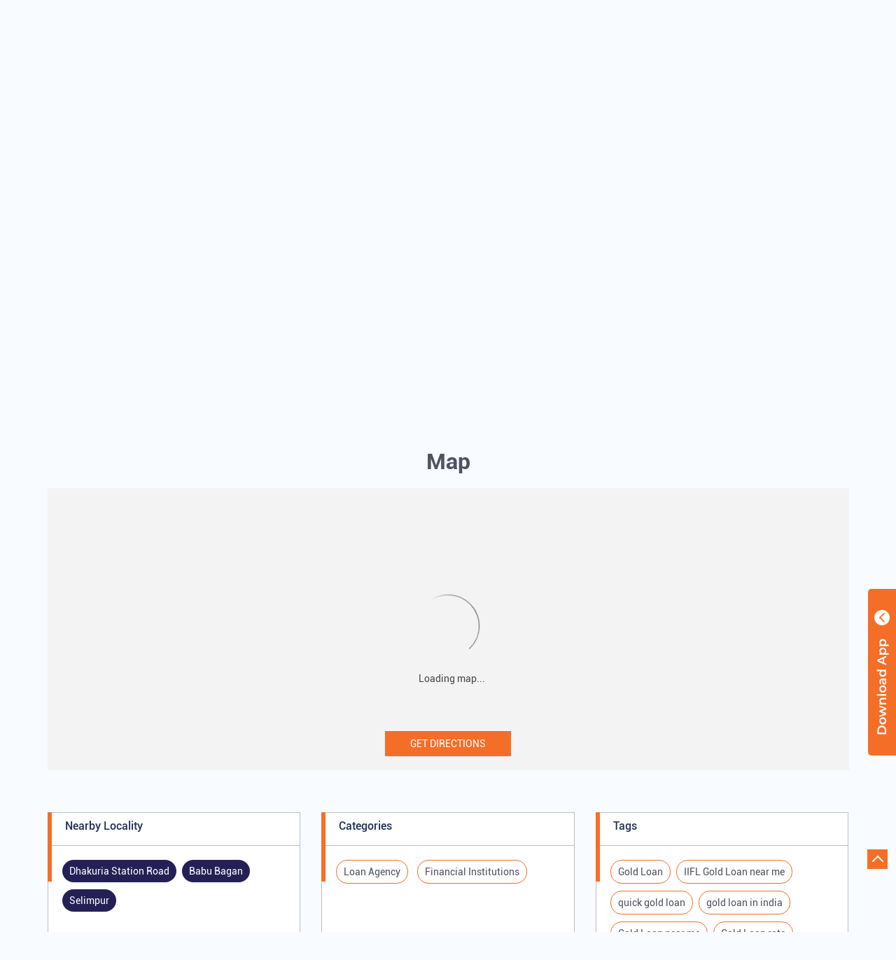

--- FILE ---
content_type: text/html; charset=UTF-8
request_url: https://locate-us.iifl.com/apply-for-gold-loan/iifl-gold-loan-kolkatta-dhakuria-gl-loan-agency-dhakuria-kolkata-62056/Map
body_size: 12820
content:

<!DOCTYPE html><html lang="en"> <head prefix="og: http://ogp.me/ns# fb: http://ogp.me/ns/fb# article: http://ogp.me/ns/article#"> <script> window.SIdataLayer = [{ 'virtualPagePath': '/storemap/iifl-gold-loan-kolkatta-dhakuria-gl-loan-agency-dhakuria-kolkata-62056/Map?cladipvalue=MTMuMjMyLjE1OS4xMDA%3D&cladipkey=e627f99d3c799ed851ff56ed3480328d' }]; </script> <script> !function(a, b, c, d, e){a[d] = a[d] || [], a[d].push({"gtm.start":(new Date).getTime(), event:"gtm.js"}); var f = b.getElementsByTagName(c)[0], g = b.createElement(c), h = "dataLayer" != d?"&l=" + d:""; g.async = !0, g.src = "https://www.googletagmanager.com/gtm.js?id=" + e + h, f.parentNode.insertBefore(g, f)}(window, document, "script", "SIdataLayer", "GTM-MVN4KVH"); </script> <meta http-equiv="X-UA-Compatible" content="IE=edge" ><meta name="revisit-after" content="1 days" ><meta name="robots" content="index, follow" ><meta name="googlebot" content="index, follow" ><meta name="rating" content="general" ><meta name="resource-type" content="text/html" ><meta name="copyright" content="© Copyright 2025 IIFL Finance Limited. All Rights Reserved." ><meta name="distribution" content="Global" ><meta http-equiv="Content-Type" content="text/html; charset=UTF-8" ><link rel="shortcut icon" type="image/png" href="https://cdn4.singleinterface.com/files/outlet/fav_icon/61535/favicon_2_png.png" ><link rel="icon" type="image/png" href="https://cdn4.singleinterface.com/files/outlet/fav_icon/61535/favicon_2_png.png" ><meta name="Author" content="https://locate-us.iifl.com/apply-for-gold-loan/" ><meta name="Created By" content="IIFL Gold Loan" > <meta name="viewport" content="width=device-width, initial-scale=1.0, minimum-scale=1.0, user-scalable=yes"><title>IIFL Gold Loan, Dhakuria | Get accurate driving direction</title><meta name="description" content="Get accurate address, phone no, timings &amp; driving direction of IIFL Gold Loan, Dhakuria, Kolkata. Connect with us at +9122710733xx." ><meta name="keywords" content="IIFL Gold Loan Address, IIFL Gold Loan location, IIFL Gold Loan contact, IIFL Gold Loan phone number, IIFL Gold Loan Direction, IIFL Gold Loan Branch, IIFL Gold Loan website,Loan Agency,Financial Institutions" > <meta name="geo.position" content="22.507915; 88.367385" > <meta name="geo.placename" content="IIFL Gold Loan, Dhakuria, Kolkata" ><meta property="og:url" content="https://locate-us.iifl.com/apply-for-gold-loan/iifl-gold-loan-kolkatta-dhakuria-gl-loan-agency-dhakuria-kolkata-62056/Map" ><meta property="og:type" content="article" ><meta property="fb:app_id" content="776354105718345" ><meta property="og:title" content="IIFL Gold Loan, Dhakuria | Get accurate driving direction" ><meta property="twitter:title" content="IIFL Gold Loan, Dhakuria | Get accurate driving direction" > <meta property="og:description" content="Get accurate address, phone no, timings &amp; driving direction of IIFL Gold Loan, Dhakuria, Kolkata. Connect with us at +9122710733xx." ><meta name="twitter:description" content="Get accurate address, phone no, timings &amp; driving direction of IIFL Gold Loan, Dhakuria, Kolkata. Connect with us at +9122710733xx."><meta http-equiv="x-dns-prefetch-control" content="on"><link href="https://locate-us.iifl.com/apply-for-gold-loan/" rel="dns-prefetch" ><link href="//cdn4.singleinterface.com" rel="dns-prefetch" ><link href="//cdn5.singleinterface.com" rel="dns-prefetch" ><link href="//cdn6.singleinterface.com" rel="dns-prefetch" ><link href="//maxcdn.bootstrapcdn.com" rel="dns-prefetch" ><link href="//www.google-analytics.com" rel="dns-prefetch" ><link href="//www.singleinterface.com" rel="dns-prefetch" ><link href="//graph.facebook.com" rel="dns-prefetch" ><link href="//fbexternal-a.akamaihd.net" rel="dns-prefetch" ><link href="//csi.gstatic.com" rel="dns-prefetch" ><link href="//fonts.googleapis.com" rel="dns-prefetch" ><link href="//maps.googleapis.com" rel="dns-prefetch" ><link href="//maps.gstatic.com" rel="dns-prefetch" ><link href="//locate-us.iifl.com" rel="dns-prefetch" > <!-- <link rel="alternate" hreflang="" href="" > --> <!-- <link rel="alternate" hreflang="" href="" > --> <link rel="canonical" href="https://locate-us.iifl.com/apply-for-gold-loan/iifl-gold-loan-kolkatta-dhakuria-gl-loan-agency-dhakuria-kolkata-62056/Map" > <style> img{ width: auto; height: auto; }</style> <link rel="stylesheet" href="https://locate-us.iifl.com/apply-for-gold-loan/VendorpageTheme/Enterprise/EThemeForMasterPro/css/bootstrap.min.css?v=7.32" > <link rel="stylesheet" href="https://locate-us.iifl.com/apply-for-gold-loan/VendorpageTheme/Enterprise/EThemeForMasterPro/css/slick.min.css?v=7.32" media="print" onload="this.media='all'"> <link rel="stylesheet" href="https://locate-us.iifl.com/apply-for-gold-loan/VendorpageTheme/Enterprise/EThemeForIiflGoldLoanUpdated/css/common.min.css?v=7.32" > <script>(function(w,d,s,l,i){w[l]=w[l]||[];w[l].push({'gtm.start':
new Date().getTime(),event:'gtm.js'});var f=d.getElementsByTagName(s)[0],
j=d.createElement(s),dl=l!='dataLayer'?'&l='+l:'';j.async=true;j.src=
'https://www.googletagmanager.com/gtm.js?id='+i+dl;f.parentNode.insertBefore(j,f);
})(window,document,'script','dataLayer','GTM-P4NTXJL');</script><script type="text/javascript" charset="UTF-8" src="https://toolassets.haptikapi.com/platform/javascript-xdk/production/loader.js" defer></script> <script> var haptikInit = { 'business-id': 1632, 'client-id': '5a602300848eac9763cb350643e59698cacfa2e5', 'base-url': 'https://iiflleadgen.haptikapi.com/' }; let loaded = false; window.onscroll = function() { haptikFunction(); }; function haptikFunction() { if (document.body.scrollTop > 700 || document.documentElement.scrollTop > 700) { if (!loaded) { HaptikSDK.init(window.haptikInit); loaded = true; } } else { loaded = false; HaptikSDK.destroy(); } } </script><script type="text/javascript"> if ('serviceWorker' in navigator) { navigator.serviceWorker.register('/service-worker.js', { scope: '/' }) .then(function (reg) { }).catch(function (error) { console.debug('Registration failed with ' + error); }); } console.log("Clevertap Script"); var clevertap = { event: [], profile: [], account: [], onUserLogin: [], notifications: [], privacy: [] }; clevertap.account.push({ "id": "46W-8R9-ZR6Z" }); clevertap.privacy.push({ optOut: false }); clevertap.privacy.push({ useIP: true }); (function () { var wzrk = document.createElement('script'); wzrk.type = 'text/javascript'; wzrk.async = true; wzrk.src = ('https:' == document.location.protocol ? 'https://d2r1yp2w7bby2u.cloudfront.net' : 'http://static.clevertap.com') + '/js/clevertap.min.js'; var s = document.getElementsByTagName('script')[0]; s.parentNode.insertBefore(wzrk, s); })(); function getCookie(cname) { var name = cname + "="; var ca = document.cookie.split(';'); for (var i = 0; i < ca.length; i++) { var c = ca[i]; while (c.charAt(0) == ' ') { c = c.substring(1); } if (c.indexOf(name) == 0) { return c.substring(name.length, c.length); } } return ""; } var varAuthType; try { var a = getCookie("authType"); if (a == "I" || a == "A") { varAuthType = "Identified"; } else { varAuthType = "UnIdentified"; } } catch (err) { varAuthType = "NA"; } clevertap.event.push("web_page_visited", { "URL": document.URL, "Source": "GMB" });</script> <link rel="preload" as="image" href="https://cdn4.singleinterface.com/files/enterprise/coverphoto/61535/815px-x-420px-4-1-25-09-24-11-24-05.jpg"> <link rel="preload" as="image" href="https://cdn4.singleinterface.com/files/enterprise/coverphoto/61535/815px-x-420px-5-1-25-09-24-11-21-17.jpg"> </head> <body class="map ethemeforiiflgoldloanupdated"> <input type="hidden" name="data[cache_version]" id="id_cache_version"><script type="text/javascript"> function googleTranslateElementInit() { new google.translate.TranslateElement({pageLanguage: 'en' , includedLanguages : 'en,as,gu,hi,bn,mr,or,te,ma,pu,ta,kn,ml'}, 'google_translate_element'); } </script> <script type="text/javascript" src="//translate.google.com/translate_a/element.js?cb=googleTranslateElementInit"></script> <div class="language-option-desktop"> <div class="container"> <div class="lang-wrapper"> <div class="language-btns"> <ul> <li><span id="btn-increase">A+</span></li> <li><span id="btn-orig">A</span></li> <li><span id="btn-decrease">A-</span></li> </ul> </div> <div class="topsocial_links"> <div class="social-icons"> <a class="sprite-icon social-icon facebook" rel="nofollow noopener noreferrer" href="https://www.facebook.com/1677325975925992" title="Follow IIFL Gold Loan on Facebook" target="_blank" onclick="clickEventGa('map', 'facebook_page_national_url', '62056')" data-track-event-click="Footer social link facebook"></a> <a class="sprite-icon social-icon google" rel="nofollow noopener noreferrer" href="https://maps.google.com/maps?cid=4722775916183574384" title="Visit us on Google" target="_blank" onclick="clickEventGa('map', 'google_plus_page_national_url', '62056')" data-track-event-click="Footer social link google"></a> <a class="sprite-icon social-icon youtube" rel="nofollow noopener noreferrer" href="https://www.youtube.com/@IIFLFinanceOfficial" title="Follow IIFL Gold Loan on Youtube" target="_blank" onclick="clickEventGa('map', 'youtube_channel_url', '62056')" data-track-event-click="Footer social link Youtube"></a> <a class="sprite-icon social-icon websiteurl" rel="nofollow noopener noreferrer" href="https://www.iifl.com/gold-loans?utm_source=branch_locator&utm_medium=brand_website" title="Brand Website" target="_blank" onclick="clickEventGa('map', 'brand_website', '62056')" data-track-event-click="Footer menu brand website"></a> </div> </div> <div class="lang-vernac"> <div id="google_translate_element"></div> </div> </div> </div> </div></div><nav class="navbar"> <div class="container"> <div class="navbar-header"> <a class="navbar-brand track_logo_event" target="_self" href="https://locate-us.iifl.com/apply-for-gold-loan" title="IIFL Gold Loan" data-event-click-text="logo" onclick="clickEventGa('map', 'brand_website', '62056')"> <img src="https://cdn4.singleinterface.com/files/outlet/logo/61535/Logo_3_png.png" alt="IIFL Gold Loan, Dhakuria" data-track-event-name="logo" data-track-event-click="Logo click" width=203 height=38 > </a> </div> <div class="mobile-trigger"> <span class="toggle"></span> </div> <div class="navbar-right nav-groups"> <div class="menu-toggle"> <span class="menu-close"></span> </div> <ul class="navber-links"> <li class="nav-item"> <a class=" nav-link" href="https://locate-us.iifl.com/apply-for-gold-loan/iifl-gold-loan-kolkatta-dhakuria-gl-loan-agency-dhakuria-kolkata-62056/Home" data-track-event-name="navigation_menu" data-track-event-click="Home"> <span>Home</span> </a> </li> <li class="nav-item"> <a class=" nav-link" href="https://locate-us.iifl.com/apply-for-gold-loan/iifl-gold-loan-kolkatta-dhakuria-gl-loan-agency-dhakuria-kolkata-62056/page/eligibility-criteria-1012961" data-track-event-name="navigation_menu" data-track-event-click="Eligibility Criteria"> <span>Eligibility Criteria</span> </a> </li> <li class="nav-item"> <a class=" nav-link" href="https://locate-us.iifl.com/apply-for-gold-loan/iifl-gold-loan-kolkatta-dhakuria-gl-loan-agency-dhakuria-kolkata-62056/Timeline" data-track-event-name="navigation_menu" data-track-event-click="Navigation Timeline Heading"> <span>Timeline</span> </a> </li> <li class="nav-item"> <a class="nav-link " href="https://locate-us.iifl.com/apply-for-gold-loan/iifl-gold-loan-kolkatta-dhakuria-gl-loan-agency-dhakuria-kolkata-62056/Photos-Videos" data-track-event-name="navigation_menu" data-track-event-click="Gallery"> <span>Gallery</span> </a> </li> <li class="nav-item"> <a class = "nav-link active" href="https://locate-us.iifl.com/apply-for-gold-loan/iifl-gold-loan-kolkatta-dhakuria-gl-loan-agency-dhakuria-kolkata-62056/Map" data-track-event-name="navigation_menu" data-track-event-click="Map"> <span>Map</span> </a> </li> <li class="nav-item"> <a class="nav-link " href="https://locate-us.iifl.com/apply-for-gold-loan/iifl-gold-loan-kolkatta-dhakuria-gl-loan-agency-dhakuria-kolkata-62056/Contact-Us" data-track-event-name="navigation_menu" data-track-event-click="Contact Us"> <span>Contact Us</span> </a> </li> <!-- more menu --> </ul><ul class="nav-right"> <li class="nav-item"> <a class = "nav-link" href="https://locate-us.iifl.com/apply-for-gold-loan/?lat=22.507915&long=88.367385" title="IIFL Branches Nearby" onclick="clickEventGa('map', 'storelocator', '62056')" data-track-event-click="IIFL Branches Nearby"> <span class="sprite-icon social-icon nearby"></span> <span>IIFL Branches Nearby</span></a></li><li class="topsocial_links"> <div class="social-icons"> <a class="sprite-icon social-icon facebook" rel="nofollow noopener noreferrer" href="https://www.facebook.com/1677325975925992" title="Follow IIFL Gold Loan on Facebook" target="_blank" onclick="clickEventGa('map', 'facebook_page_national_url', '62056')" data-track-event-click="Footer social link facebook"></a> <a class="sprite-icon social-icon google" rel="nofollow noopener noreferrer" href="https://maps.google.com/maps?cid=4722775916183574384" title="Visit us on Google" target="_blank" onclick="clickEventGa('map', 'google_plus_page_national_url', '62056')" data-track-event-click="Footer social link google"></a> <a class="sprite-icon social-icon youtube" rel="nofollow noopener noreferrer" href="https://www.youtube.com/@IIFLFinanceOfficial" title="Follow IIFL Gold Loan on Youtube" target="_blank" onclick="clickEventGa('map', 'youtube_channel_url', '62056')" data-track-event-click="Footer social link Youtube"></a> <a class="sprite-icon social-icon websiteurl" rel="nofollow noopener noreferrer" href="https://www.iifl.com/gold-loans?utm_source=branch_locator&utm_medium=brand_website" title="Brand Website" target="_blank" onclick="clickEventGa('map', 'brand_website', '62056')" data-track-event-click="Footer menu brand website"></a> </div> </li> </ul></div></div></nav><main> <div class="breadcrumb-wrapper header-breadcrumb"> <div class="container"> <div class="row"> <div class="col-md-12"> <ol id="breadcrumb" class="list-unstyled breadcrumb"> <li class="breadcrumb-item"> <a class="ga-id breadcrumb_text_class" href="https://locate-us.iifl.com/apply-for-gold-loan/?lat=22.507915&long=88.367385" title="Gold Loan near me" data-page-name="map" data-ga-type="storelocator" data-outlet-id="62056" onclick="clickEventGa('map', 'bd_storelocator', '62056')"> <span>Gold Loan near me</span> </a> </li> <li class="breadcrumb-item"> <a data-page-name="map" title="Gold Loan in West Bengal" data-ga-type="state" data-outlet-id="62056" class="state-link ga-id breadcrumb_text_class" onclick="clickEventGa('map', 'bd_state', '62056')" href="https://locate-us.iifl.com/apply-for-gold-loan/location/west-bengal"> <span>Gold Loan in West Bengal</span> </a> </li> <li class="breadcrumb-item"> <a data-page-name="map" title="Gold Loan in Kolkata" data-ga-type="city" data-outlet-id="62056" class="state-link ga-id breadcrumb_text_class" onclick="clickEventGa('map', 'bd_city', '62056')" href="https://locate-us.iifl.com/apply-for-gold-loan/location/west-bengal/kolkata"> <span>Gold Loan in Kolkata</span> </a> </li> <li class="breadcrumb-item active" aria-current="page"> <span>Gold Loan in Dhakuria</span> </li> </ol> </div> </div> </div></div><div class="intro-section"> <div class="container "> <div class="row"> <div class="col-lg-12 col-xl-4 col-block"> <input type="hidden" id="prv" value="https://locate-us.iifl.com/apply-for-gold-loan/VendorpageTheme/Enterprise/EThemeForIiflGoldLoanUpdated/images/prevew.png" ><input type="hidden" id="nx" value="https://locate-us.iifl.com/apply-for-gold-loan/VendorpageTheme/Enterprise/EThemeForIiflGoldLoanUpdated/images/next.png" ><div style="display: none;"> <span>22.507915</span> <span>88.367385</span></div> <div class="intro"> <div class="card"> <h1 class="card-header heading" id="speakableIntro" title="IIFL Gold Loan - Dhakuria, "> IIFL Gold Loan, Dhakuria </h1> <div class="card-body" id="speakableIntroContent"> <ul class="list-unstyled info-group"> <li class="intro-rating info-card"> <div class="card rating-card "> <div class="card-header"> <h3 class="sub-heading"> <span class="sprite-icon service-icon icn-rating"></span> <span class="title">Store Ratings</span> </h3> </div> <div class="card-body"> <ul class="list-unstyled rating"> <li><span class="rating-star rating_full"></span></li><li><span class="rating-star rating_full"></span></li><li><span class="rating-star rating_full"></span></li><li><span class="rating-star rating_full"></span></li><li><span class="rating-star rating_half"></span></li> <li><span class="rating_text">4.7</span></li> </ul> </div> </div> <div class="review-action"> <a class="btn" href="https://search.google.com/local/reviews?placeid=ChIJB90sLClxAjoRcFfkZayrikE" target="_blank" title="View all reviews on our Google Plus page" onclick="clickEventGa('map', 'view_all_review', '62056')">View All Reviews</a> </div> </li> <li class="info-card info-business"> <span class="info-icon"> <span class="sprite-icon intro-icon icn-business"></span> </span> <div class="info-text"> <span> Kolkatta-Dhakuria Gl</span> </div> </li> <li class="info-card info-address"> <span class="info-icon"> <span class="sprite-icon intro-icon icn-address"></span> </span> <div class="info-text"> <span>No 19/1, 1st Floor, Gariahat Road</span><br><span><span>Dhakuria</span></span><br><span class='merge-in-next'><span>Kolkata</span><span> - </span><span>700031</span></span> <!-- <div class="custom-get-dir"> </div> --> </div> </li> <li class="info-card call-us"> <span class="info-icon"> <span class="sprite-icon intro-icon icn-phone"></span> </span> <div class="info-text"> <a href="tel:+912271073373" onclick="clickEventGa('map', 'click_to_call', '62056')"> +912271073373 </a> <a class="store-manager-number" href="tel:+917278415102" onclick="clickEventGa('map', 'click_to_call', '62056')"> +917278415102 </a> </div> </li><li class="info-card info-card-timing"> <span class="info-icon"> <span class="sprite-icon intro-icon icn-time"></span> </span> <ul class="info-text list-unstyled"> <li class="store-clock "> <span class="time_open">Opens at 09:30 AM</span> </li> </ul></li> <li class="info-card info-card-website"> <span class="info-icon"> <span class="sprite-icon intro-icon icn-website"></span> </span> <div class="info-text dynamic-text dynamic-text-link"> <a rel="nofollow noopener" href="https://www.iifl.com/gold-loans?utm_source=branch_locator&utm_medium=brand_website" title="Brand Website" target="_blank" onclick="clickEventGa('map', 'brand_website', '62056')"> https://www.iifl.com/gold-loans </a> </div> </li><li class="review-action-btn-wrapper"><div class="info-card call-direction"> <div class="action-call action-icon call-dropdown"> <span>Call</span> <span class="sprite-icon cta-mob-list"></span> <div class="call-options"> <div class="call-btn"> <a href="tel:+912271073373" onclick="clickEventGa('map', 'click_to_call', '62056')"> +912271073373 </a> </div> <div class="store-manager-number"> <a href="tel:+917278415102" onclick="clickEventGa('map', 'click_to_call', '62056')"> +917278415102 </a> </div> </div> </div> <a href="https://maps.google.com/maps?cid=4722775916183574384" target="_blank" class="action-direction action-icon action-icn-dir" onclick="clickEventGa('map', 'directions', '62056')"> <span class="sprite-icon cta-direction"></span> <span>Directions</span> </a> </div><div class="review-action review-submit-btn"> <a onclick="clickEventGa('map', 'submit_your_review', '62056')" rel="nofollow noindex" class="btn btn-o-primary" title="Submit your review on our Google Plus page" target="_blank" href="https://locate-us.iifl.com/apply-for-gold-loan/iifl-gold-loan-kolkatta-dhakuria-gl-loan-agency-dhakuria-kolkata-62056/Write-Reviews?utm_source=home_page&utm_medium=submit_your_review" data-track-event-click="Submit a Review"><span class="sprite-icon icn-review"></span><span>Write a Review</span></a></div> </li></ul></div></div></div> </div> <div class="col-lg-12 col-xl-8 col-block"> <div class="offer-area" id="ajax_cover_photo_view"> <div class="cover-banner-section gmc-banner-desktop "> <div class="slider_enterprise_banner_top"> <div> <img fetchpriority="high" loading="eager" decoding="async" src="https://cdn4.singleinterface.com/files/enterprise/coverphoto/61535/815px-x-420px-4-1-25-09-24-11-24-05.jpg" data-adobe-track-event-name="TRACK_EVENT_BANNER_INTERACTION" data-track-event-component="Banner" data-track-event-uid="N/A" alt="Aapka sona hai aapki Mahashakti" title="Aapka sona hai aapki Mahashakti" width=992 height=558 > </div> <div> <img fetchpriority="high" loading="eager" decoding="async" src="https://cdn4.singleinterface.com/files/enterprise/coverphoto/61535/815px-x-420px-5-1-25-09-24-11-21-17.jpg" data-adobe-track-event-name="TRACK_EVENT_BANNER_INTERACTION" data-track-event-component="Banner" data-track-event-uid="N/A" alt="Aapka sona hai aapki Mahashakti" title="Aapka sona hai aapki Mahashakti" width=992 height=558 > </div> </div></div> <!-- responsive banner --> <div class="cover-banner-section gmc-banner-responsive"> <div class="slider_enterprise_banner_top" id="banner_carousel_bs_res"> <div> <img fetchpriority="high" loading="eager" decoding="async" src="https://cdn4.singleinterface.com/files/enterprise/coverphoto/61535/815px-x-420px-4-1-25-09-24-11-24-05.jpg" data-adobe-track-event-name="TRACK_EVENT_BANNER_INTERACTION" data-track-event-component="Banner" data-track-event-uid="N/A" alt="Aapka sona hai aapki Mahashakti" title="Aapka sona hai aapki Mahashakti" width=992 height=558 > </div> <div> <img fetchpriority="high" loading="eager" decoding="async" src="https://cdn4.singleinterface.com/files/enterprise/coverphoto/61535/815px-x-420px-5-1-25-09-24-11-21-17.jpg" data-adobe-track-event-name="TRACK_EVENT_BANNER_INTERACTION" data-track-event-component="Banner" data-track-event-uid="N/A" alt="Aapka sona hai aapki Mahashakti" title="Aapka sona hai aapki Mahashakti" width=992 height=558 > </div> </div> </div> </div> </div> </div> </div></div><div id="scrollTill"></div> <section class="section map"> <div class="container"> <div class="row"> <div class="col-md-12 col-lg-12"> <h3 class="section-heading"><span class="line-behind">Map</span></h3> <div class="embedded_map"> <div class="googlemapframe lazy-loader"> <div class="loader-ui" data-text="Loading map..."><div class="loader-ui-el"></div></div> <iframe id="embedGoogleMap" loading="lazy" title="Outlet Location" data-src="https://www.google.co.in/maps/embed/v1/place?q=22.507915,88.367385&amp;key=AIzaSyDS-7IeAHJ1vK3Qc1j8EZY9HmhJGcNsovs&region=IN"></iframe> <a class="dirbutton" target="_blank" rel="noopener noreferrer" onclick="clickEventGa('map', 'directions','62056')" data-adobe-track-event-name="TRACK_EVENT_CTA_INTERACTION" data-track-event-uid="N/A" data-track-event-component="Map" data-track-event-click="Get Directions" data-track-event-title="N/A" href="https://maps.google.com/maps?cid=4722775916183574384"> Get Directions </a> </div> </div> </div> </div> <div class="row"> <div class="col-sm-12"> <div class="microsite-map-page route-nav"> <div class="mapsec" style="display: none;"> <div class="address-information-text"> <div class="heading"> <p class="source-address"></p> </div> <div class="heading01 route-distance-duration"> <p>Total distance - Total duration</p> </div> </div> <div class="route-instructions"></div> <div class="address-information-text address-information-text-bottom"> <div class="heading001"> <p class="destination-address">No 19/1, 1st Floor, Gariahat Road, Dhakuria, Kolkata, West Bengal - 700031</p> </div> </div> </div> </div> </div> </div> </div></section><section class="section locality-categ-tag"> <div class="container"> <div class="row"> <div class="col-md-12 col-lg-4"> <div class="card nearby-locality"> <div class="card-header"> <h3 class="sub-heading"> <span class="sprite-icon service-icon icn-nearby"></span> <span class="title">Nearby Locality</span> </h3> </div> <div class="card-body custom-tags"> <span class="badge badge-pill badge-light"> <a href="https://locate-us.iifl.com/apply-for-gold-loan/?search=Dhakuria+Station+Road%2C+Kolkata%2C+700031" onclick="clickEventGa('map', 'nearby_locality', '62056')">Dhakuria Station Road</a> </span> <span class="badge badge-pill badge-light"> <a href="https://locate-us.iifl.com/apply-for-gold-loan/?search=Babu+Bagan%2C+Kolkata%2C+700031" onclick="clickEventGa('map', 'nearby_locality', '62056')">Babu Bagan</a> </span> <span class="badge badge-pill badge-light"> <a href="https://locate-us.iifl.com/apply-for-gold-loan/?search=Selimpur%2C+Kolkata%2C+700031" onclick="clickEventGa('map', 'nearby_locality', '62056')">Selimpur</a> </span> </div> </div> </div> <div class="col-md-12 col-lg-4"> <div class="card category"> <div class="card-header"> <h3 class="sub-heading" id="speakableCategories"> <span class="sprite-icon service-icon icn-categories"></span> <span class="title"> Categories</span> </h3> </div> <div class="card-body" id="speakableCategoriesContent"> <span class="badge badge-pill badge-light">Loan Agency</span> <span class="badge badge-pill badge-light">Financial Institutions</span> </div> </div> </div> <div class="col-md-12 col-lg-4"> <div class="card tag"> <div class="card-header"> <h3 class="sub-heading" id="speakableTags"> <span class="sprite-icon service-icon icn-tags"></span> <span class="title">Tags</span> </h3> </div> <div class="card-body" id="speakableTagsContent"> <span class="badge badge-pill badge-light">Gold Loan</span> <span class="badge badge-pill badge-light"> IIFL Gold Loan near me</span> <span class="badge badge-pill badge-light"> quick gold loan</span> <span class="badge badge-pill badge-light"> gold loan in india</span> <span class="badge badge-pill badge-light"> Gold Loan near me</span> <span class="badge badge-pill badge-light"> Gold Loan rate</span> <span class="badge badge-pill badge-light"> Fast gold loan</span> <span class="badge badge-pill badge-light"> IIFL Gold Loan Branches Near me</span> <span class="badge badge-pill badge-light"> Best Gold loan interest rate</span> <span class="badge badge-pill badge-light"> IIFL Gold Loan</span> <span class="badge badge-pill badge-light"> Apply for Gold loan</span> <span class="badge badge-pill badge-light"> Gold Loan online</span> <span class="badge badge-pill badge-light"> Gold loan interest rate</span> <span class="badge badge-pill badge-light"> Gold loan for Business</span> <span class="badge badge-pill badge-light"> Loan Against Gold</span> <span class="badge badge-pill badge-light"> Loan on Gold</span> <span class="badge badge-pill badge-light"> Gold Loan Scheme</span> <span class="badge badge-pill badge-light"> Gold Loan Companies</span> <span class="badge badge-pill badge-light"> Loan Financing company</span> <span class="badge badge-pill badge-light"> Gold Loan Provider</span> <span class="badge badge-pill badge-light"> Emergency Gold Loan</span> <span class="badge badge-pill badge-light"> iifl gold loan quick pay</span> <span class="badge badge-pill badge-light"> Gold Loan Calculator</span> <span class="badge badge-pill badge-light"> gold loan emi calculator</span> <span class="badge badge-pill badge-light">
Home Loan near me</span> <span class="badge badge-pill badge-light"> SME Loan near me</span> <span class="badge badge-pill badge-light"> Loan Against Property near me</span> </div> </div> </div> </div> </div></section> <section class="section nearby-outlets-section"> <div class="container"> <div class="row"> <div class="col-md-12"> <div class="nearby-detailed"> <h2 class="section-heading"> <span class="line-behind"> IIFL Gold Loan Branches Near Me </span> </h2> <div class="custome-slick-arrow"> <span class="sprite-icon arrow-prev arrow-prev-nearbyOutlets"></span> <span class="sprite-icon arrow-next arrow-next-nearbyOutlets"></span> </div> <ul class="list-unstyled nearby-outlets js-nearby-outlets"> <li class="nearby-outlet-item"> <h2 class="sub-heading" title="IIFL Gold Loan - Dhakuria, Kolkata"> <a href="https://locate-us.iifl.com/apply-for-gold-loan/iifl-gold-loan-kolkatta-prince-anwar-shah-road-gl-loan-agency-prince-anwar-shah-road-kolkata-62064/Home" onclick="clickEventGa(&#039;map&#039;, &#039;near_by_outlets&#039;, &#039;62064&#039;)"> IIFL Gold Loan </a> </h2> <div class="card"> <div class="card-container"> <div class="card-body"> <p class="card-text alternate_name">Kolkatta-Prince Anwar Shah Road Gl</p> <ul class="list-inline rating"> <li><span class="rating-star rating_full"></span></li><li><span class="rating-star rating_full"></span></li><li><span class="rating-star rating_full"></span></li><li><span class="rating-star rating_full"></span></li><li><span class="rating-star rating_half"></span></li> </ul> <p class="card-text"> No S9/1, 1st Floor<br>Lords More<br>Prince Anwar Shah Road<br> Kolkata, West Bengal - 700095 </p> <p class="card-text ph-number"> <a onclick="clickEventGa('map', 'click_to_call', '62064')" href="tel:+912271073418"> +912271073418 </a> </p> <div class="outlet-actions"> <a href="https://locate-us.iifl.com/apply-for-gold-loan/iifl-gold-loan-kolkatta-prince-anwar-shah-road-gl-loan-agency-prince-anwar-shah-road-kolkata-62064/Home" class="btn btn-website" onclick="clickEventGa(&#039;map&#039;, &#039;near_by_outlets&#039;, &#039;62064&#039;)" data-track-event-click="Website" data-track-event-business-name="IIFL Gold Loan" data-track-event-eacsi="NA" data-track-event-business-alternate-name="Kolkatta-Prince Anwar Shah Road Gl"> <span class="sprite-icon outlet-cta icn-website"></span> Website </a> <a href="https://maps.google.com/maps?cid=13630166440758027316" target="_blank" class="btn btn-direction" onclick="clickEventGa('map', 'directions', '62056')" data-track-event-click="Directions" data-track-event-business-name="IIFL Gold Loan" data-track-event-eacsi="NA" data-track-event-business-alternate-name="Kolkatta-Prince Anwar Shah Road Gl"> <span class="sprite-icon outlet-cta icn-direction"></span> <span>Directions </span> </a> </div> </div> </div> </div> </li> <li class="nearby-outlet-item"> <h2 class="sub-heading" title="IIFL Gold Loan - Dhakuria, Kolkata"> <a href="https://locate-us.iifl.com/apply-for-gold-loan/iifl-gold-loan-kolkata-gariahat-main-road-gl-loan-agency-gariahat-kolkata-129905/Home" onclick="clickEventGa(&#039;map&#039;, &#039;near_by_outlets&#039;, &#039;129905&#039;)"> IIFL Gold Loan </a> </h2> <div class="card"> <div class="card-container"> <div class="card-body"> <p class="card-text alternate_name">Kolkata-Gariahat Main Road Gl</p> <ul class="list-inline rating"> <li><span class="rating-star rating_full"></span></li><li><span class="rating-star rating_full"></span></li><li><span class="rating-star rating_full"></span></li><li><span class="rating-star rating_full"></span></li><li><span class="rating-star rating_half"></span></li> </ul> <p class="card-text"> No 26A, 1st Floor, Hindustan Park<br>Gariahat<br> Kolkata, West Bengal - 700029 </p> <p class="card-text ph-number"> <a onclick="clickEventGa('map', 'click_to_call', '129905')" href="tel:+912271072415"> +912271072415 </a> </p> <div class="outlet-actions"> <a href="https://locate-us.iifl.com/apply-for-gold-loan/iifl-gold-loan-kolkata-gariahat-main-road-gl-loan-agency-gariahat-kolkata-129905/Home" class="btn btn-website" onclick="clickEventGa(&#039;map&#039;, &#039;near_by_outlets&#039;, &#039;129905&#039;)" data-track-event-click="Website" data-track-event-business-name="IIFL Gold Loan" data-track-event-eacsi="NA" data-track-event-business-alternate-name="Kolkata-Gariahat Main Road Gl"> <span class="sprite-icon outlet-cta icn-website"></span> Website </a> <a href="https://maps.google.com/maps?cid=11747357945357892930" target="_blank" class="btn btn-direction" onclick="clickEventGa('map', 'directions', '62056')" data-track-event-click="Directions" data-track-event-business-name="IIFL Gold Loan" data-track-event-eacsi="NA" data-track-event-business-alternate-name="Kolkata-Gariahat Main Road Gl"> <span class="sprite-icon outlet-cta icn-direction"></span> <span>Directions </span> </a> </div> </div> </div> </div> </li> <li class="nearby-outlet-item"> <h2 class="sub-heading" title="IIFL Gold Loan - Dhakuria, Kolkata"> <a href="https://locate-us.iifl.com/apply-for-gold-loan/iifl-gold-loan-kolkata-kasba-loan-agency-jadavgarh-kolkata-470906/Home" onclick="clickEventGa(&#039;map&#039;, &#039;near_by_outlets&#039;, &#039;470906&#039;)"> IIFL Gold Loan </a> </h2> <div class="card"> <div class="card-container"> <div class="card-body"> <p class="card-text alternate_name">Kolkata-Kasba</p> <p class="card-text"> No 28, Ground Floor<br>Kasba, Haltu Bazar<br>Jadavgarh<br> Kolkata, West Bengal - 700078 </p> <p class="card-text ph-number"> <a onclick="clickEventGa('map', 'click_to_call', '470906')" href="tel:+912271071686"> +912271071686 </a> </p> <div class="outlet-actions"> <a href="https://locate-us.iifl.com/apply-for-gold-loan/iifl-gold-loan-kolkata-kasba-loan-agency-jadavgarh-kolkata-470906/Home" class="btn btn-website" onclick="clickEventGa(&#039;map&#039;, &#039;near_by_outlets&#039;, &#039;470906&#039;)" data-track-event-click="Website" data-track-event-business-name="IIFL Gold Loan" data-track-event-eacsi="NA" data-track-event-business-alternate-name="Kolkata-Kasba"> <span class="sprite-icon outlet-cta icn-website"></span> Website </a> <a href="http://www.google.com/maps/place/22.510665%2C88.382408" target="_blank" class="btn btn-direction" onclick="clickEventGa('map', 'directions', '62056')" data-track-event-click="Directions" data-track-event-business-name="IIFL Gold Loan" data-track-event-eacsi="NA" data-track-event-business-alternate-name="Kolkata-Kasba"> <span class="sprite-icon outlet-cta icn-direction"></span> <span>Directions </span> </a> </div> </div> </div> </div> </li> <li class="nearby-outlet-item"> <h2 class="sub-heading" title="IIFL Gold Loan - Dhakuria, Kolkata"> <a href="https://locate-us.iifl.com/apply-for-gold-loan/iifl-gold-loan-kolkatta-santoshpur-gl-loan-agency-santoshpur-kolkata-62065/Home" onclick="clickEventGa(&#039;map&#039;, &#039;near_by_outlets&#039;, &#039;62065&#039;)"> IIFL Gold Loan </a> </h2> <div class="card"> <div class="card-container"> <div class="card-body"> <p class="card-text alternate_name">Kolkatta-Santoshpur Gl</p> <ul class="list-inline rating"> <li><span class="rating-star rating_full"></span></li><li><span class="rating-star rating_full"></span></li><li><span class="rating-star rating_full"></span></li><li><span class="rating-star rating_full"></span></li><li><span class="rating-star rating_half"></span></li> </ul> <p class="card-text"> No 45, Ground Floor, Santoshpur Avenue<br>Santoshpur<br> Kolkata, West Bengal - 700075 </p> <p class="card-text ph-number"> <a onclick="clickEventGa('map', 'click_to_call', '62065')" href="tel:+912271073457"> +912271073457 </a> </p> <div class="outlet-actions"> <a href="https://locate-us.iifl.com/apply-for-gold-loan/iifl-gold-loan-kolkatta-santoshpur-gl-loan-agency-santoshpur-kolkata-62065/Home" class="btn btn-website" onclick="clickEventGa(&#039;map&#039;, &#039;near_by_outlets&#039;, &#039;62065&#039;)" data-track-event-click="Website" data-track-event-business-name="IIFL Gold Loan" data-track-event-eacsi="NA" data-track-event-business-alternate-name="Kolkatta-Santoshpur Gl"> <span class="sprite-icon outlet-cta icn-website"></span> Website </a> <a href="https://maps.google.com/maps?cid=471367114796946168" target="_blank" class="btn btn-direction" onclick="clickEventGa('map', 'directions', '62056')" data-track-event-click="Directions" data-track-event-business-name="IIFL Gold Loan" data-track-event-eacsi="NA" data-track-event-business-alternate-name="Kolkatta-Santoshpur Gl"> <span class="sprite-icon outlet-cta icn-direction"></span> <span>Directions </span> </a> </div> </div> </div> </div> </li> <li class="nearby-outlet-item"> <h2 class="sub-heading" title="IIFL Gold Loan - Dhakuria, Kolkata"> <a href="https://locate-us.iifl.com/apply-for-gold-loan/iifl-gold-loan-kolkatta-ballygunge-phari-gl-loan-agency-ballygunge-phari-kolkata-62055/Home" onclick="clickEventGa(&#039;map&#039;, &#039;near_by_outlets&#039;, &#039;62055&#039;)"> IIFL Gold Loan </a> </h2> <div class="card"> <div class="card-container"> <div class="card-body"> <p class="card-text alternate_name">Kolkatta-Ballygunge Phari Gl</p> <ul class="list-inline rating"> <li><span class="rating-star rating_full"></span></li><li><span class="rating-star rating_full"></span></li><li><span class="rating-star rating_full"></span></li><li><span class="rating-star rating_full"></span></li><li><span class="rating-star rating_half"></span></li> </ul> <p class="card-text"> No 55, 2nd Floor<br>Gariahat Road<br>Ballygunge Phari<br> Kolkata, West Bengal - 700019 </p> <p class="card-text ph-number"> <a onclick="clickEventGa('map', 'click_to_call', '62055')" href="tel:+912271073374"> +912271073374 </a> </p> <div class="outlet-actions"> <a href="https://locate-us.iifl.com/apply-for-gold-loan/iifl-gold-loan-kolkatta-ballygunge-phari-gl-loan-agency-ballygunge-phari-kolkata-62055/Home" class="btn btn-website" onclick="clickEventGa(&#039;map&#039;, &#039;near_by_outlets&#039;, &#039;62055&#039;)" data-track-event-click="Website" data-track-event-business-name="IIFL Gold Loan" data-track-event-eacsi="NA" data-track-event-business-alternate-name="Kolkatta-Ballygunge Phari Gl"> <span class="sprite-icon outlet-cta icn-website"></span> Website </a> <a href="https://maps.google.com/maps?cid=1324542998222162882" target="_blank" class="btn btn-direction" onclick="clickEventGa('map', 'directions', '62056')" data-track-event-click="Directions" data-track-event-business-name="IIFL Gold Loan" data-track-event-eacsi="NA" data-track-event-business-alternate-name="Kolkatta-Ballygunge Phari Gl"> <span class="sprite-icon outlet-cta icn-direction"></span> <span>Directions </span> </a> </div> </div> </div> </div> </li> <li class="nearby-outlet-item"> <h2 class="sub-heading" title="IIFL Gold Loan - Dhakuria, Kolkata"> <a href="https://locate-us.iifl.com/apply-for-gold-loan/iifl-gold-loan-kolkatta-tollygunj-ashok-nagar-gl-loan-agency-nsc-bose-road-kolkata-64155/Home" onclick="clickEventGa(&#039;map&#039;, &#039;near_by_outlets&#039;, &#039;64155&#039;)"> IIFL Gold Loan </a> </h2> <div class="card"> <div class="card-container"> <div class="card-body"> <p class="card-text alternate_name">Kolkatta-Tollygunj Ashok Nagar Gl</p> <ul class="list-inline rating"> <li><span class="rating-star rating_full"></span></li><li><span class="rating-star rating_full"></span></li><li><span class="rating-star rating_full"></span></li><li><span class="rating-star rating_full"></span></li><li><span class="rating-star rating_half"></span></li> </ul> <p class="card-text"> No 41/D, 1st Floor<br>NSC Bose Road<br> Kolkata, West Bengal - 700040 </p> <p class="card-text ph-number"> <a onclick="clickEventGa('map', 'click_to_call', '64155')" href="tel:+912271072219"> +912271072219 </a> </p> <div class="outlet-actions"> <a href="https://locate-us.iifl.com/apply-for-gold-loan/iifl-gold-loan-kolkatta-tollygunj-ashok-nagar-gl-loan-agency-nsc-bose-road-kolkata-64155/Home" class="btn btn-website" onclick="clickEventGa(&#039;map&#039;, &#039;near_by_outlets&#039;, &#039;64155&#039;)" data-track-event-click="Website" data-track-event-business-name="IIFL Gold Loan" data-track-event-eacsi="NA" data-track-event-business-alternate-name="Kolkatta-Tollygunj Ashok Nagar Gl"> <span class="sprite-icon outlet-cta icn-website"></span> Website </a> <a href="https://maps.google.com/maps?cid=13326700644577291750" target="_blank" class="btn btn-direction" onclick="clickEventGa('map', 'directions', '62056')" data-track-event-click="Directions" data-track-event-business-name="IIFL Gold Loan" data-track-event-eacsi="NA" data-track-event-business-alternate-name="Kolkatta-Tollygunj Ashok Nagar Gl"> <span class="sprite-icon outlet-cta icn-direction"></span> <span>Directions </span> </a> </div> </div> </div> </div> </li> <li class="nearby-outlet-item"> <h2 class="sub-heading" title="IIFL Gold Loan - Dhakuria, Kolkata"> <a href="https://locate-us.iifl.com/apply-for-gold-loan/iifl-gold-loan-kolkatta-hazra-gl-loan-agency-sp-mukherjee-road-kolkata-62059/Home" onclick="clickEventGa(&#039;map&#039;, &#039;near_by_outlets&#039;, &#039;62059&#039;)"> IIFL Gold Loan </a> </h2> <div class="card"> <div class="card-container"> <div class="card-body"> <p class="card-text alternate_name">Kolkatta-Hazra Gl</p> <ul class="list-inline rating"> <li><span class="rating-star rating_full"></span></li><li><span class="rating-star rating_full"></span></li><li><span class="rating-star rating_full"></span></li><li><span class="rating-star rating_full"></span></li><li><span class="rating-star rating_half"></span></li> </ul> <p class="card-text"> No 47, Ground Floor<br>SP Mukherjee Road<br> Kolkata, West Bengal - 700026 </p> <p class="card-text ph-number"> <a onclick="clickEventGa('map', 'click_to_call', '62059')" href="tel:+912271073494"> +912271073494 </a> </p> <div class="outlet-actions"> <a href="https://locate-us.iifl.com/apply-for-gold-loan/iifl-gold-loan-kolkatta-hazra-gl-loan-agency-sp-mukherjee-road-kolkata-62059/Home" class="btn btn-website" onclick="clickEventGa(&#039;map&#039;, &#039;near_by_outlets&#039;, &#039;62059&#039;)" data-track-event-click="Website" data-track-event-business-name="IIFL Gold Loan" data-track-event-eacsi="NA" data-track-event-business-alternate-name="Kolkatta-Hazra Gl"> <span class="sprite-icon outlet-cta icn-website"></span> Website </a> <a href="https://maps.google.com/maps?cid=8135603779893852263" target="_blank" class="btn btn-direction" onclick="clickEventGa('map', 'directions', '62056')" data-track-event-click="Directions" data-track-event-business-name="IIFL Gold Loan" data-track-event-eacsi="NA" data-track-event-business-alternate-name="Kolkatta-Hazra Gl"> <span class="sprite-icon outlet-cta icn-direction"></span> <span>Directions </span> </a> </div> </div> </div> </div> </li> <li class="nearby-outlet-item"> <h2 class="sub-heading" title="IIFL Gold Loan - Dhakuria, Kolkata"> <a href="https://locate-us.iifl.com/apply-for-gold-loan/iifl-gold-loan-kolkatta-baghajatin-gl-loan-agency-baghajatin-kolkata-65030/Home" onclick="clickEventGa(&#039;map&#039;, &#039;near_by_outlets&#039;, &#039;65030&#039;)"> IIFL Gold Loan </a> </h2> <div class="card"> <div class="card-container"> <div class="card-body"> <p class="card-text alternate_name">Kolkatta-Baghajatin Gl</p> <ul class="list-inline rating"> <li><span class="rating-star rating_full"></span></li><li><span class="rating-star rating_full"></span></li><li><span class="rating-star rating_full"></span></li><li><span class="rating-star rating_full"></span></li><li><span class="rating-star rating_half"></span></li> </ul> <p class="card-text"> No 17, Ground Floor, Renu Villa<br>Raja SC Mallick Road<br>Baghajatin<br> Kolkata, West Bengal - 700086 </p> <p class="card-text ph-number"> <a onclick="clickEventGa('map', 'click_to_call', '65030')" href="tel:+912271073483"> +912271073483 </a> </p> <div class="outlet-actions"> <a href="https://locate-us.iifl.com/apply-for-gold-loan/iifl-gold-loan-kolkatta-baghajatin-gl-loan-agency-baghajatin-kolkata-65030/Home" class="btn btn-website" onclick="clickEventGa(&#039;map&#039;, &#039;near_by_outlets&#039;, &#039;65030&#039;)" data-track-event-click="Website" data-track-event-business-name="IIFL Gold Loan" data-track-event-eacsi="NA" data-track-event-business-alternate-name="Kolkatta-Baghajatin Gl"> <span class="sprite-icon outlet-cta icn-website"></span> Website </a> <a href="https://maps.google.com/maps?cid=5887089591410231513" target="_blank" class="btn btn-direction" onclick="clickEventGa('map', 'directions', '62056')" data-track-event-click="Directions" data-track-event-business-name="IIFL Gold Loan" data-track-event-eacsi="NA" data-track-event-business-alternate-name="Kolkatta-Baghajatin Gl"> <span class="sprite-icon outlet-cta icn-direction"></span> <span>Directions </span> </a> </div> </div> </div> </div> </li> <li class="nearby-outlet-item"> <h2 class="sub-heading" title="IIFL Gold Loan - Dhakuria, Kolkata"> <a href="https://locate-us.iifl.com/apply-for-gold-loan/iifl-gold-loan-kolkata-chakraberia-gl-loan-agency-nahar-park-517506/Home" onclick="clickEventGa(&#039;map&#039;, &#039;near_by_outlets&#039;, &#039;517506&#039;)"> IIFL Gold Loan </a> </h2> <div class="card"> <div class="card-container"> <div class="card-body"> <p class="card-text alternate_name">Kolkata - Chakraberia Gl</p> <p class="card-text"> No 45/4A, 1st Floor<br>Block A, Chakraberia Road<br>Nahar Park<br> , - 700025 </p> <p class="card-text ph-number"> <a onclick="clickEventGa('map', 'click_to_call', '517506')" href="tel:+912271072112"> +912271072112 </a> </p> <div class="outlet-actions"> <a href="https://locate-us.iifl.com/apply-for-gold-loan/iifl-gold-loan-kolkata-chakraberia-gl-loan-agency-nahar-park-517506/Home" class="btn btn-website" onclick="clickEventGa(&#039;map&#039;, &#039;near_by_outlets&#039;, &#039;517506&#039;)" data-track-event-click="Website" data-track-event-business-name="IIFL Gold Loan" data-track-event-eacsi="NA" data-track-event-business-alternate-name="Kolkata - Chakraberia Gl"> <span class="sprite-icon outlet-cta icn-website"></span> Website </a> <a href="http://www.google.com/maps/place/22.5312301%2C88.3470301" target="_blank" class="btn btn-direction" onclick="clickEventGa('map', 'directions', '62056')" data-track-event-click="Directions" data-track-event-business-name="IIFL Gold Loan" data-track-event-eacsi="NA" data-track-event-business-alternate-name="Kolkata - Chakraberia Gl"> <span class="sprite-icon outlet-cta icn-direction"></span> <span>Directions </span> </a> </div> </div> </div> </div> </li> <li class="nearby-outlet-item"> <h2 class="sub-heading" title="IIFL Gold Loan - Dhakuria, Kolkata"> <a href="https://locate-us.iifl.com/apply-for-gold-loan/iifl-gold-loan-at-home-kolkata-kolkatta-g8h-loan-agency-chakraberia-road-kolkata-305101/Home" onclick="clickEventGa(&#039;map&#039;, &#039;near_by_outlets&#039;, &#039;305101&#039;)"> IIFL Gold Loan at Home </a> </h2> <div class="card"> <div class="card-container"> <div class="card-body"> <p class="card-text alternate_name">Kolkata-Kolkatta G8H</p> <ul class="list-inline rating"> <li><span class="rating-star rating_full"></span></li><li><span class="rating-star rating_full"></span></li><li><span class="rating-star rating_full"></span></li><li><span class="rating-star rating_full"></span></li><li><span class="rating-star rating_full"></span></li> </ul> <p class="card-text"> No 45/4A<br>Chakraberia Road<br> Kolkata, West Bengal - 700025 </p> <p class="card-text ph-number"> <a onclick="clickEventGa('map', 'click_to_call', '305101')" href="tel:+919832624004"> +919832624004 </a> </p> <div class="outlet-actions"> <a href="https://locate-us.iifl.com/apply-for-gold-loan/iifl-gold-loan-at-home-kolkata-kolkatta-g8h-loan-agency-chakraberia-road-kolkata-305101/Home" class="btn btn-website" onclick="clickEventGa(&#039;map&#039;, &#039;near_by_outlets&#039;, &#039;305101&#039;)" data-track-event-click="Website" data-track-event-business-name="IIFL Gold Loan at Home" data-track-event-eacsi="NA" data-track-event-business-alternate-name="Kolkata-Kolkatta G8H"> <span class="sprite-icon outlet-cta icn-website"></span> Website </a> <a href="https://maps.google.com/maps?cid=9850382532205181647" target="_blank" class="btn btn-direction" onclick="clickEventGa('map', 'directions', '62056')" data-track-event-click="Directions" data-track-event-business-name="IIFL Gold Loan at Home" data-track-event-eacsi="NA" data-track-event-business-alternate-name="Kolkata-Kolkatta G8H"> <span class="sprite-icon outlet-cta icn-direction"></span> <span>Directions </span> </a> </div> </div> </div> </div> </li> <li class="nearby-outlet-item"> <h2 class="sub-heading" title="IIFL Gold Loan - Dhakuria, Kolkata"> <a href="https://locate-us.iifl.com/apply-for-gold-loan/iifl-gold-loan-kolkatta-garia-raja-subodh-chandra-mullick-road-gl-loan-agency-garia-kolkata-62058/Home" onclick="clickEventGa(&#039;map&#039;, &#039;near_by_outlets&#039;, &#039;62058&#039;)"> IIFL Gold Loan </a> </h2> <div class="card"> <div class="card-container"> <div class="card-body"> <p class="card-text alternate_name">Kolkatta-Garia Raja Subodh Chandra Mullick Road Gl</p> <ul class="list-inline rating"> <li><span class="rating-star rating_full"></span></li><li><span class="rating-star rating_full"></span></li><li><span class="rating-star rating_full"></span></li><li><span class="rating-star rating_full"></span></li><li><span class="rating-star rating_full"></span></li> </ul> <p class="card-text"> No 111/1, 1st Floor<br>Raja Subodh Chandra Mullick Road<br>Garia<br> Kolkata, West Bengal - 700047 </p> <p class="card-text ph-number"> <a onclick="clickEventGa('map', 'click_to_call', '62058')" href="tel:+912271072224"> +912271072224 </a> </p> <div class="outlet-actions"> <a href="https://locate-us.iifl.com/apply-for-gold-loan/iifl-gold-loan-kolkatta-garia-raja-subodh-chandra-mullick-road-gl-loan-agency-garia-kolkata-62058/Home" class="btn btn-website" onclick="clickEventGa(&#039;map&#039;, &#039;near_by_outlets&#039;, &#039;62058&#039;)" data-track-event-click="Website" data-track-event-business-name="IIFL Gold Loan" data-track-event-eacsi="NA" data-track-event-business-alternate-name="Kolkatta-Garia Raja Subodh Chandra Mullick Road Gl"> <span class="sprite-icon outlet-cta icn-website"></span> Website </a> <a href="https://maps.google.com/maps?cid=12616270112038130658" target="_blank" class="btn btn-direction" onclick="clickEventGa('map', 'directions', '62056')" data-track-event-click="Directions" data-track-event-business-name="IIFL Gold Loan" data-track-event-eacsi="NA" data-track-event-business-alternate-name="Kolkatta-Garia Raja Subodh Chandra Mullick Road Gl"> <span class="sprite-icon outlet-cta icn-direction"></span> <span>Directions </span> </a> </div> </div> </div> </div> </li> <li class="nearby-outlet-item"> <h2 class="sub-heading" title="IIFL Gold Loan - Dhakuria, Kolkata"> <a href="https://locate-us.iifl.com/apply-for-gold-loan/iifl-gold-loan-kolkata-haridevpur-mg-road-gl-loan-agency-haridevpur-kolkata-68768/Home" onclick="clickEventGa(&#039;map&#039;, &#039;near_by_outlets&#039;, &#039;68768&#039;)"> IIFL Gold Loan </a> </h2> <div class="card"> <div class="card-container"> <div class="card-body"> <p class="card-text alternate_name">Kolkata - Haridevpur Mg Road Gl</p> <ul class="list-inline rating"> <li><span class="rating-star rating_full"></span></li><li><span class="rating-star rating_full"></span></li><li><span class="rating-star rating_full"></span></li><li><span class="rating-star rating_full"></span></li><li><span class="rating-star rating_half"></span></li> </ul> <p class="card-text"> No 108C<br>MG Road<br>Haridevpur<br> Kolkata, West Bengal - 700082 </p> <p class="card-text ph-number"> <a onclick="clickEventGa('map', 'click_to_call', '68768')" href="tel:+912271072298"> +912271072298 </a> </p> <div class="outlet-actions"> <a href="https://locate-us.iifl.com/apply-for-gold-loan/iifl-gold-loan-kolkata-haridevpur-mg-road-gl-loan-agency-haridevpur-kolkata-68768/Home" class="btn btn-website" onclick="clickEventGa(&#039;map&#039;, &#039;near_by_outlets&#039;, &#039;68768&#039;)" data-track-event-click="Website" data-track-event-business-name="IIFL Gold Loan" data-track-event-eacsi="NA" data-track-event-business-alternate-name="Kolkata - Haridevpur Mg Road Gl"> <span class="sprite-icon outlet-cta icn-website"></span> Website </a> <a href="https://maps.google.com/maps?cid=8997774050761462127" target="_blank" class="btn btn-direction" onclick="clickEventGa('map', 'directions', '62056')" data-track-event-click="Directions" data-track-event-business-name="IIFL Gold Loan" data-track-event-eacsi="NA" data-track-event-business-alternate-name="Kolkata - Haridevpur Mg Road Gl"> <span class="sprite-icon outlet-cta icn-direction"></span> <span>Directions </span> </a> </div> </div> </div> </div> </li> </ul> <div class="all-stores"> <a href="https://locate-us.iifl.com/apply-for-gold-loan/?lat=22.507915&long=88.367385" title="Nearby Stores" target="_blank" onclick="clickEventGa('map', 'storelocator', '62056')" data-track-event-click="Nearby Stores"> <span class="store-nearby">Nearby Stores</span> <span class="storelocator_url"></span></a> </div> </div> </div> </div> </div> </section></main><footer> <!-- one liner widget --> <!-- product listing widget --><div class="footer-static-cont"> <div class="container"> <div class="row"> <div class="col-md-12"> <div class="app-store-and-social-links"> <div class="sociallinks-block"> <h3>CONNECT WITH US</h3> <div class="social-icons"> <a class="sprite-icon social-icon facebook" rel="nofollow noopener noreferrer" href="https://www.facebook.com/1677325975925992" title="Follow IIFL Gold Loan on Facebook" target="_blank" onclick="clickEventGa('map', 'facebook_page_national_url', '62056')" data-track-event-click="Footer social link facebook"></a> <a class="sprite-icon social-icon google" rel="nofollow noopener noreferrer" href="https://maps.google.com/maps?cid=4722775916183574384" title="Visit us on Google" target="_blank" onclick="clickEventGa('map', 'google_plus_page_national_url', '62056')" data-track-event-click="Footer social link google"></a> <a class="sprite-icon social-icon youtube" rel="nofollow noopener noreferrer" href="https://www.youtube.com/@IIFLFinanceOfficial" title="Follow IIFL Gold Loan on Youtube" target="_blank" onclick="clickEventGa('map', 'youtube_channel_url', '62056')" data-track-event-click="Footer social link Youtube"></a> <a class="sprite-icon social-icon websiteurl" rel="nofollow noopener noreferrer" href="https://www.iifl.com/gold-loans?utm_source=branch_locator&utm_medium=brand_website" title="Brand Website" target="_blank" onclick="clickEventGa('map', 'brand_website', '62056')" data-track-event-click="Footer menu brand website"></a> </div> </div> <ul class="app-store-qr list-unstyled"> <li class="app-head"> <h3 class="app-store-heading">IIFL LOANS APP</h3> </li> <li class="play-store-app"> <div class="app-qrcode"> <img width="100" height="100" src="https://chart.googleapis.com/chart?chs=100x100&amp;cht=qr&amp;chl=https://play.google.com/store/search?q=iifl+gold+loan+app&c=apps&hl=en" alt="Download IIFL Gold Loan app from Google Play Store" title="Download IIFL Gold Loan app from Google Play Store"> </div> <a rel="nofollow noopener" href="https://play.google.com/store/search?q=iifl+gold+loan+app&c=apps&hl=en" title="Download IIFL Gold Loan app from Google Play Store" target="_blank" onclick="clickEventGa('map', 'google_play_store_national_url', '61535')"> <span class="sprite-icon icn-play-store"></span> </a> </li> <li class="app-store-app"> <div class="app-qrcode"> <img width="100" height="100" src="https://chart.googleapis.com/chart?chs=100x100&amp;cht=qr&amp;chl=https://apps.apple.com/in/app/iifl-gold-business-loans/id1066732918" alt="Download IIFL Gold Loan app from IOS App Store" title="Download IIFL Gold Loan app from IOS App Store"> </div> <a rel="nofollow noopener" href="https://apps.apple.com/in/app/iifl-gold-business-loans/id1066732918" title="Download IIFL Gold Loan app from IOS App Store" target="_blank" onclick="clickEventGa('map', 'ios_app_store_national_url', '61535')"> <span class="sprite-icon icn-app-store"></span> </a> </li> </ul> </div> </div> </div> </div></div><!-- copyright section --><div class="footer-bottom"><div class="container"> <div class="row"> <div class="col-md-12 col-lg-4"> <h2 class="copyright">Copyright © <span>2025 IIFL Finance Limited. All Rights Reserved.</span></h2> </div> </div></div> </div></footer> <div class="app-links"> <div class="google-store-link links-wrapper"> <a rel="nofollow noopener" href="https://play.google.com/store/search?q=iifl+gold+loan+app&c=apps&hl=en" title="Download IIFL Gold Loan app from Google Play Store" target="_blank" onclick="clickEventGa('map', 'google_play_store_national_url', '62056')"> <span class="sprite-icon app-icons google-play-icon"></span> <span class="links-text">Google Play</span> </a> </div> <div class="app-store-link links-wrapper"> <a rel="nofollow noopener" href="https://apps.apple.com/in/app/iifl-gold-business-loans/id1066732918" title="Download IIFL Gold Loan app from IOS App Store" target="_blank" onclick="clickEventGa('map', 'ios_app_store_national_url', '62056')"> <span class="sprite-icon app-icons app-store-icon"></span> <span class="links-text">App Store</span> </a> </div> </div> <div class="scrollTop"> <span id="scroll" title="Scroll to Top" class="top-to-bck-store"> <span></span> </span></div> <div class="desktop service-buttons"> <ul> <li> <a data-target="#scrollTillForm_1" onclick="clickEventGa('map', 'external_link', '62056')" class="scrollLink ga-id" href="https://iiflloans.onelink.me/JS6M/unr7jbmk" target="_self" data-page-name="map" data-ga-type="https://cdn4.singleinterface.com/files/banner_images/61535/6890_1699510514_Desktop.png" data-outlet-id="62056" data-track-event-click="External Link"> <img src="https://cdn4.singleinterface.com/files/banner_images/61535/6890_1699510514_Desktop.png" alt="" title="" width="42" height="201"> </a> </li> </ul> </div> <div class="service-buttons1 mobile service-count-1"> <ul> <li data-target="#scrollTillForm_1" class="scrollLink li-for-external-link-responsive-count-1"> <a href="https://iiflloans.onelink.me/JS6M/unr7jbmk" onclick="clickEventGa('map', 'external_link', '62056')" target="_self"> <img src="https://cdn4.singleinterface.com/files/banner_images/61535/8985_1699510514_Responsive.png" alt="" title="" width="320" height="32"> </a> </li> </ul> </div> <div class="service-download-btn"> <span class="download-desktop-button"></span> <span class="download-responsive-button"></span> </div> <div class="chatwithcharmenu"> <div class="chatwithus ext-link"> </div> </div> <input id="jsMsgUnableToFindDirection" type="hidden" value="Either the entered address is not valid or google is unable to find this location." ><input id="jsMsgUnableToFindRouteForDirection" type="hidden" value="We cannot show map results for this query. Either it is not a valid place or it may be possible that you cannot reach this outlet by road from the specified location. Please change your query and try again." ><input id="jsWalkingIcon" type="hidden" value="https://locate-us.iifl.com/apply-for-gold-loan/VendorpageTheme/Enterprise/EThemeForIiflGoldLoanUpdated/images/walking-icon.png" ><input id="jsCurrentPageControllerAction" type="hidden" value="js/enterprises-map" ><input id="jsSiteRedirectFlag" type="hidden" value="1" ><input id="jsLiveWebsiteUrl" type="hidden" value="https://locate-us.iifl.com/apply-for-gold-loan/" ><input id="jsSiWebsiteUrl" type="hidden" value="https://locate-us.iifl.com/apply-for-gold-loan/" ><input id="jsMasterOutletId" type="hidden" value="61535" ><input id="jsProductId" type="hidden" value="" ><input id="jsCategoryId" type="hidden" value="" ><input id="jsOfferId" type="hidden" value="" ><input id="jsPageName" type="hidden" value="map" ><input id="jsPageNameMd5" type="hidden" value="1d78dc8ed51214e518b5114fe24490ae" ><input id="jsGeoServiceProvider" type="hidden" value="" > <input id="jsTrackingPageUrl" type="hidden" value="https://locate-us.iifl.com/apply-for-gold-loan/sendTrackingInfo.php" ><input id="jsMsgGeolocationNotSupported" type="hidden" value="Geolocation is not supported by this browser." ><input id="jsWebsiteHostedOnClientSide" type="hidden" value="0" ><input id="jsSearchType" type="hidden" value="search_custom_and_advance_with_radius" ><input id="jsMapServiceProvider" type="hidden" value="locationiq" ><input id="jsThemeDir" type="hidden" value="ethemeforiiflgoldloanupdated" ><input id="jsIdeaAppSucessfulMsg" type="hidden" value="SMS sent." ><input id="jsBannerAndOfferAvailableStatus" type="hidden" value="banners" ><input id="jsGoogleMapApiKey" type="hidden" value="pk.77133daa29540cb6fefde4c2e748117b" ><input id="jsMapMyIndiaApiKey" type="hidden" value="pk.77133daa29540cb6fefde4c2e748117b" ><input id="jsLocalityEnablePlaceHolder" type="hidden" value="e.g. Connaught Place" ><input id="jsLocalityEnableTitle" type="hidden" value="Please enter locality e.g. Connaught Place" ><input id="jsLocalityDisablePlaceHolder" type="hidden" value="Please select city first" ><input id="jsRadiusEnableStatus" type="hidden" value="Please select radius" ><input id="jsRadiusDisableStatus" type="hidden" value="Please enter locality first" ><input id="jsCityDisableStatus" type="hidden" value="Please select state first" ><input id="jsStateEnableStatus" type="hidden" value="All" ><input id="jsStateEnableTitleStatus" type="hidden" value="Please select state" ><input id="jsIsResponsive" type="hidden" value="0" ><input id="jsCityEableStatus" type="hidden" value="City" ><input id="jsStateDisableStatus" type="hidden" value="Please remove search nearby text first" ><input id="jsBannersCount" type="hidden" value="8" ><input id="jsOfferCount" type="hidden" value="0" ><input id="jsContactUsPageDoWeNeedToResetCaptcha" type="hidden" value="1" ><input id="jsSearchSelectedState" type="hidden" value="" ><input id="jsSearchSelectedCity" type="hidden" value="" ><input id="jsSearchSelectedLocality" type="hidden" value="" ><input id="jsCurrentThemeMasterOutletid" type="hidden" value="61535" > <input id="storeName" type="hidden" value="IIFL Gold Loan" > <input id="location" type="hidden" value="No 19/1, 1st Floor,Gariahat Road,Dhakuria,,Kolkata,West Bengal,700031" > <input id="jsOutletId" type="hidden" value="62056" > <input id="jsMapPageUrl" type="hidden" value="https://locate-us.iifl.com/apply-for-gold-loan/iifl-gold-loan-kolkatta-dhakuria-gl-loan-agency-dhakuria-kolkata-62056/Map" > <input id="jsOutletLatitude" type="hidden" value="22.507915" > <input id="jsOutletLongitude" type="hidden" value="88.367385" > <input id="jsGoogleMapPositionIconUrl" type="hidden" value="https://locate-us.iifl.com/apply-for-gold-loan/VendorpageTheme/Enterprise/EThemeForIiflGoldLoanUpdated/images/map-icon.png" > <input id="jsMapMarkerTitle" type="hidden" value="IIFL Gold Loan, Dhakuria, Kolkata" > <input id="jsLocationInterestStatus" type="hidden" value="" ><input id="jsLoadRecaptcha" type="hidden" value=""> <input id="jsMapInfoWindowContentJsonEncoded" type="hidden" value="&lt;div class=&quot;info-window-popup&quot;&gt; &lt;div class=&quot;info-window-header&quot;&gt; &lt;span class=&quot;logo-icon-store&quot;&gt;&lt;/span&gt; &lt;span&gt;IIFL Gold Loan&lt;/span&gt; &lt;/div&gt; &lt;div class=&quot;info-window-content&quot;&gt;
&lt;div class=&quot;info-window-item&quot;&gt;No 19/1, 1st Floor, Gariahat Road &lt;/div&gt;
&lt;div class=&quot;info-window-item&quot;&gt;Dhakuria &lt;/div&gt;
&lt;div class=&quot;info-window-item&quot;&gt;Kolkata - 700031 &lt;/div&gt;
&lt;div class=&quot;info-window-item&quot;&gt; &lt;/div&gt; &lt;div class=&quot;info-window-item&quot;&gt; +912271073373 &lt;/div&gt; &lt;div class=&quot;info-window-item timeShow&quot;&gt; Opens at 09:30 AM &lt;/div&gt; &lt;div class=&quot;info-window-item&quot;&gt; &lt;/div&gt; &lt;div class=&quot;outlet-actions&quot;&gt; &lt;a class=&quot;btn btn-website&quot; href=&quot;https://locate-us.iifl.com/apply-for-gold-loan/iifl-gold-loan-kolkatta-dhakuria-gl-loan-agency-dhakuria-kolkata-62056/Home&quot; onclick=&quot;clickEventGa(&amp;#039;map&amp;#039;, &amp;#039;website_url&amp;#039;, &amp;#039;62056&amp;#039;)&quot; data-track-event-click=&quot;Website&quot; data-track-event-business-name=&quot;IIFL Gold Loan&quot; data-track-event-business-alternate-name=&quot;Kolkatta-Dhakuria Gl&quot; data-track-event-state=&quot;West Bengal&quot; data-track-event-city=&quot;Kolkata&quot;&gt; &lt;span class=&quot;sprite-icon outlet-cta icn-website&quot;&gt;&lt;/span&gt; &lt;span&gt;Website&lt;/span&gt; &lt;/a&gt; &lt;/div&gt; &lt;/div&gt;
&lt;/div&gt;
" ><input id="jsCanDisplayInfoWindowOnMicrositePages" type="hidden" value="true" ><input id="jsOffersCarsoule" type="hidden" value='2' ><input id="can_skip_sms" type="hidden" value='0' ><input id="gtm_layer_data" type="hidden" value='' ><input id="qrRedirectShortUrl" type="hidden" value="" ><input id="qrBorderColor" type="hidden" value="#e86b1f" ><input id="jsLanguageALias" type="hidden" value="" ><input id="qrRedirectPageUrl" type="hidden" value="https://locate-us.iifl.com/apply-for-gold-loan/iifl-gold-loan-kolkatta-dhakuria-gl-loan-agency-dhakuria-kolkata-62056/scan-for-actions?utm_source=branch_locator&utm_medium=qr_scan" ><input id="is_cookie_accepted" type="hidden" value='' ><input id="jsActualClientStoreId" type="hidden" value='BM1917' ><input id="jsEnableLocationVicinity" type="hidden" value='' ><!-- <input id="jsUrlAlias" type="hidden" value='iifl-gold-loan-kolkatta-dhakuria-gl-loan-agency-dhakuria-kolkata-62056' > --> <input id="jsUrlAlias" type="hidden" value='iifl-gold-loan-kolkatta-dhakuria-gl-loan-agency-dhakuria-kolkata-62056' ><input id="jsMicroPagesDropdownBusinessHours" type="hidden" value='1' ><input id="jsIsGalleryUpdated" type="hidden" value="1" > <input id="jsTrackingSaveDb" type="hidden" value='1' > <input id="jsCountryCode" type="hidden" value="IN" ><input id="jsStateId" type="hidden" value="35" ><input id="jsCityId" type="hidden" value="600" ><input id="jsEnterpriseClientStoreId" type="hidden" value="10302" ><input id="jsCoverPhotoBannerLimit" type="hidden" value="5" ><input id="jsIsCurrentWebsiteResponsive" type="hidden" value="0" ><script src="https://locate-us.iifl.com/apply-for-gold-loan/VendorpageTheme/Enterprise/EThemeForMasterPro/js/jquery-3.5.1.min.js?v=2.69"></script><script src="https://locate-us.iifl.com/apply-for-gold-loan/VendorpageTheme/Enterprise/EThemeForMasterPro/js/slick.min.js?v=2.69"></script><script src="https://locate-us.iifl.com/apply-for-gold-loan/VendorpageTheme/Enterprise/EThemeForMasterPro/js/lazy.min.js?v=2.69"></script><!--[if lt IE 9]> <meta http-equiv="X-UA-Compatible" content="IE=edge"> <script src="https://oss.maxcdn.com/html5shiv/3.7.2/html5shiv.min.js"></script> <script src="https://oss.maxcdn.com/respond/1.4.2/respond.min.js"></script><![endif]--> <script defer src="https://locate-us.iifl.com/apply-for-gold-loan/VendorpageTheme/Enterprise/EThemeForMasterPro/js/qrcode-updated.min.js?v=2.69"></script> <script defer src="https://locate-us.iifl.com/apply-for-gold-loan/VendorpageTheme/Enterprise/EThemeForMasterPro/js/qrcode-updated-main.min.js?v=2.69"></script><script defer src="https://locate-us.iifl.com/apply-for-gold-loan/VendorpageTheme/Enterprise/EThemeForIiflGoldLoanUpdated/js/enterprises-common.min.js?v=2.69"></script><script defer src="https://locate-us.iifl.com/apply-for-gold-loan/VendorpageTheme/Enterprise/EThemeForIiflGoldLoanUpdated/js/common.min.js?v=2.69"></script> <script defer src="https://locate-us.iifl.com/apply-for-gold-loan/VendorpageTheme/Enterprise/EThemeForMasterPro/js/enterprises-map.min.js?v=2.69"></script> <script defer src="https://locate-us.iifl.com/apply-for-gold-loan/VendorpageTheme/Enterprise/EThemeForMasterPro/js/enterprises-business_hours.min.js?v=2.69"></script> <script defer src="https://locate-us.iifl.com/apply-for-gold-loan/VendorpageTheme/Enterprise/EThemeForMasterPro/js/custom_page.min.js?v=2.69"></script> <script defer src="https://locate-us.iifl.com/apply-for-gold-loan/VendorpageTheme/Enterprise/EThemeForMasterPro/js/enterprises-gtm_datalayer.min.js?v=2.69"></script> <script defer src="https://locate-us.iifl.com/apply-for-gold-loan/VendorpageTheme/Enterprise/EThemeForMaster/js/enterprises-capture-tracking.min.js?v=2.69"></script> <script type="application/ld+json">[{"@type":"BreadcrumbList","itemListElement":[{"@type":"ListItem","position":1,"item":{"@id":"https:\/\/locate-us.iifl.com\/apply-for-gold-loan","name":"Home"}},{"@type":"ListItem","position":2,"item":{"@id":"https:\/\/locate-us.iifl.com\/apply-for-gold-loan\/West%20Bengal","name":"Gold Loan in West Bengal"}},{"@type":"ListItem","position":3,"item":{"@id":"https:\/\/locate-us.iifl.com\/apply-for-gold-loan\/West%20Bengal-Kolkata","name":"Gold Loan in Kolkata"}},{"@type":"ListItem","position":4,"item":{"@id":"https:\/\/locate-us.iifl.com\/apply-for-gold-loan\/West%20Bengal-Kolkata-Dhakuria","name":"Gold Loan in Dhakuria"}},{"@type":"ListItem","position":5,"item":{"@id":"https:\/\/locate-us.iifl.com\/apply-for-gold-loan\/iifl-gold-loan-kolkatta-dhakuria-gl-loan-agency-dhakuria-kolkata-62056\/Home","name":"IIFL Gold Loan"}},{"@type":"ListItem","position":6,"item":{"@id":"https:\/\/locate-us.iifl.com\/apply-for-gold-loan\/iifl-gold-loan-kolkatta-dhakuria-gl-loan-agency-dhakuria-kolkata-62056\/Map","name":"Map"}}],"@context":"https:\/\/schema.org"},{"@type":"Organization","name":"IIFL Gold Loan","url":"https:\/\/locate-us.iifl.com\/apply-for-gold-loan","brand":{"@type":"Brand","name":"IIFL Gold Loan","logo":{"@context":"https:\/\/schema.org","@type":"ImageObject","url":"https:\/\/locate-us.iifl.com\/apply-for-gold-loan\/files\/outlet\/logo\/61535\/resized-112-112.jpg","name":"LOGO - IIFL Gold Loan","height":"112","width":"112"}},"mainEntityOfPage":{"@type":"WebPage","@id":"https:\/\/www.iifl.com\/gold-loans?utm_source=branch_locator&amp;utm_medium=brand_website"},"image":"https:\/\/locate-us.iifl.com\/apply-for-gold-loan\/files\/outlet\/logo\/61535\/Logo_3_png.png","sameAs":["https:\/\/www.facebook.com\/1677325975925992","https:\/\/www.youtube.com\/@IIFLFinanceOfficial"],"address":[{"@type":"PostalAddress","name":"IIFL Gold Loan","image":"https:\/\/locate-us.iifl.com\/apply-for-gold-loan\/files\/outlet\/logo\/61535\/Logo_3_png.png","streetAddress":"No 19\/1, 1st Floor, Gariahat Road","addressLocality":"Dhakuria","addressRegion":"Kolkata","postalCode":"700031","addressCountry":"India","telephone":["+912271073373"],"email":"mrinmoy.acharya@iiflmail.com"}],"@context":"https:\/\/schema.org"},{"@context":"https:\/\/schema.org","@type":"MortgageLoan","name":"IIFL Gold Loan","alternateName":"Kolkatta-Dhakuria Gl","description":"IIFL Finance is one of the leading NBFCs that provides a comprehensive range of financial solutions. We are one of the most preferred Gold Loan Financing Companies. We also offer Business Loans catered to your specific needs and goals. Our 2700+ branches across India offer customised loan schemes at low interest rates, no hidden charges, and quick disbursal. To apply for a loan, you can visit your nearest branch. Those applying for a gold loan can also opt for the gold loan service, which is currently available in select cities. For any loan-related queries, feel free to connect with us at 7039-050-000.\r\nThe address of this branch is No 19\/1, 1st Floor, Gariahat Road, Dhakuria, Kolkata, West Bengal.","availableChannel":{"@type":"ServiceChannel","servicePhone":["+912271073373"]},"hoursAvailable":[[{"dayOfWeek":"Monday","opens":"09:30 AM","closes":"06:00 PM"},{"dayOfWeek":"Tuesday","opens":"09:30 AM","closes":"06:00 PM"},{"dayOfWeek":"Wednesday","opens":"09:30 AM","closes":"06:00 PM"},{"dayOfWeek":"Thursday","opens":"09:30 AM","closes":"06:00 PM"},{"dayOfWeek":"Friday","opens":"09:30 AM","closes":"06:00 PM"},{"dayOfWeek":"Saturday","opens":"09:30 AM","closes":"06:00 PM"}]],"url":"https:\/\/locate-us.iifl.com\/apply-for-gold-loan\/iifl-gold-loan-kolkatta-dhakuria-gl-loan-agency-dhakuria-kolkata-62056\/Home","brand":{"@type":"Brand","name":"IIFL Gold Loan","logo":{"@context":"https:\/\/schema.org","@type":"ImageObject","url":"https:\/\/locate-us.iifl.com\/apply-for-gold-loan\/files\/outlet\/logo\/61535\/resized-112-112.jpg","name":"LOGO - IIFL Gold Loan","height":"112","width":"112"}},"image":{"@type":"ImageObject","name":"IIFL Gold Loan","alternateName":"IIFL Gold Loan","url":"https:\/\/locate-us.iifl.com\/apply-for-gold-loan\/files\/outlet\/outlet_facebook_images\/outlet_cover_photo\/61535\/Banner_815x420_jpg.jpg","thumbnailUrl":"https:\/\/locate-us.iifl.com\/apply-for-gold-loan\/files\/outlet\/outlet_facebook_images\/outlet_cover_photo\/61535\/Banner_815x420_jpg.jpg"},"areaServed":{"@type":"Place","address":[{"@type":"PostalAddress","name":"IIFL Gold Loan","image":"https:\/\/locate-us.iifl.com\/apply-for-gold-loan\/files\/outlet\/logo\/61535\/Logo_3_png.png","streetAddress":"No 19\/1, 1st Floor, Gariahat Road","addressLocality":"Dhakuria","addressRegion":"Kolkata","postalCode":"700031","addressCountry":"India","telephone":["+912271073373"],"email":"mrinmoy.acharya@iiflmail.com"}],"name":"IIFL Gold Loan","image":"https:\/\/locate-us.iifl.com\/apply-for-gold-loan\/files\/outlet\/logo\/61535\/Logo_3_png.png"}},{"@context":"https:\/\/schema.org","@type":"ItemList","itemListElement":[{"@type":"ListItem","position":1,"url":"https:\/\/locate-us.iifl.com\/apply-for-gold-loan\/iifl-gold-loan-kolkatta-prince-anwar-shah-road-gl-loan-agency-prince-anwar-shah-road-kolkata-62064\/Home"},{"@type":"ListItem","position":2,"url":"https:\/\/locate-us.iifl.com\/apply-for-gold-loan\/iifl-gold-loan-kolkata-gariahat-main-road-gl-loan-agency-gariahat-kolkata-129905\/Home"},{"@type":"ListItem","position":3,"url":"https:\/\/locate-us.iifl.com\/apply-for-gold-loan\/iifl-gold-loan-kolkata-kasba-loan-agency-jadavgarh-kolkata-470906\/Home"},{"@type":"ListItem","position":4,"url":"https:\/\/locate-us.iifl.com\/apply-for-gold-loan\/iifl-gold-loan-kolkatta-santoshpur-gl-loan-agency-santoshpur-kolkata-62065\/Home"},{"@type":"ListItem","position":5,"url":"https:\/\/locate-us.iifl.com\/apply-for-gold-loan\/iifl-gold-loan-kolkatta-ballygunge-phari-gl-loan-agency-ballygunge-phari-kolkata-62055\/Home"},{"@type":"ListItem","position":6,"url":"https:\/\/locate-us.iifl.com\/apply-for-gold-loan\/iifl-gold-loan-kolkatta-tollygunj-ashok-nagar-gl-loan-agency-nsc-bose-road-kolkata-64155\/Home"},{"@type":"ListItem","position":7,"url":"https:\/\/locate-us.iifl.com\/apply-for-gold-loan\/iifl-gold-loan-kolkatta-hazra-gl-loan-agency-sp-mukherjee-road-kolkata-62059\/Home"},{"@type":"ListItem","position":8,"url":"https:\/\/locate-us.iifl.com\/apply-for-gold-loan\/iifl-gold-loan-kolkatta-baghajatin-gl-loan-agency-baghajatin-kolkata-65030\/Home"},{"@type":"ListItem","position":9,"url":"https:\/\/locate-us.iifl.com\/apply-for-gold-loan\/iifl-gold-loan-kolkata-chakraberia-gl-loan-agency-nahar-park-517506\/Home"},{"@type":"ListItem","position":10,"url":"https:\/\/locate-us.iifl.com\/apply-for-gold-loan\/iifl-gold-loan-at-home-kolkata-kolkatta-g8h-loan-agency-chakraberia-road-kolkata-305101\/Home"},{"@type":"ListItem","position":11,"url":"https:\/\/locate-us.iifl.com\/apply-for-gold-loan\/iifl-gold-loan-kolkatta-garia-raja-subodh-chandra-mullick-road-gl-loan-agency-garia-kolkata-62058\/Home"},{"@type":"ListItem","position":12,"url":"https:\/\/locate-us.iifl.com\/apply-for-gold-loan\/iifl-gold-loan-kolkata-haridevpur-mg-road-gl-loan-agency-haridevpur-kolkata-68768\/Home"}]},{"@context":"https:\/\/schema.org","@graph":[{"@context":"https:\/\/schema.org","@type":"SiteNavigationElement","@id":null,"name":"Home","url":"https:\/\/locate-us.iifl.com\/apply-for-gold-loan\/iifl-gold-loan-kolkatta-dhakuria-gl-loan-agency-dhakuria-kolkata-62056\/Home"},{"@context":"https:\/\/schema.org","@type":"SiteNavigationElement","@id":null,"name":"Social Timeline","url":"https:\/\/locate-us.iifl.com\/apply-for-gold-loan\/iifl-gold-loan-kolkatta-dhakuria-gl-loan-agency-dhakuria-kolkata-62056\/Timeline"},{"@context":"https:\/\/schema.org","@type":"SiteNavigationElement","@id":null,"name":"Gallery","url":"https:\/\/locate-us.iifl.com\/apply-for-gold-loan\/iifl-gold-loan-kolkatta-dhakuria-gl-loan-agency-dhakuria-kolkata-62056\/Photos-Videos"},{"@context":"https:\/\/schema.org","@type":"SiteNavigationElement","@id":null,"name":"Map","url":"https:\/\/locate-us.iifl.com\/apply-for-gold-loan\/iifl-gold-loan-kolkatta-dhakuria-gl-loan-agency-dhakuria-kolkata-62056\/Map"},{"@context":"https:\/\/schema.org","@type":"SiteNavigationElement","@id":null,"name":"Contact Us","url":"https:\/\/locate-us.iifl.com\/apply-for-gold-loan\/iifl-gold-loan-kolkatta-dhakuria-gl-loan-agency-dhakuria-kolkata-62056\/Contact-Us"},{"@context":"https:\/\/schema.org","@type":"SiteNavigationElement","@id":null,"name":"Eligibility Criteria","url":"https:\/\/locate-us.iifl.com\/apply-for-gold-loan\/61535\/page\/eligibility-criteria-1012961"}]}]</script> <noscript> <iframe src="https://www.googletagmanager.com/ns.html?id=GTM-MVN4KVH" height="0" width="0" style="display:none;visibility:hidden"></iframe> </noscript> <input type="hidden" name="gtm_function_enable" id="gtm_function_enable" value="1"><input type="hidden" name="can_push_customized_gtm_datalayer_variables" id="can_push_customized_gtm_datalayer_variables" value="0"> <script> function getUrlVars() { var vars = [], hash, hashes = window.location.href.slice(window.location.href.indexOf('?') + 1).split('&'); for (var i = 0; i < hashes.length; i++) { hash = hashes[i].split('='); vars.push(hash[0]); vars[hash[0]] = hash[1]; } return vars; } $("#lang").change(function () { $canRedirectFlag = 1; var redirectUrl = '', currentUrl = window.location.href, findLang = currentUrl.indexOf('lang='), selectdLang = $("#lang option:selected").text(), queryString = getUrlVars(); redirectUrl = ((findLang > 1) ? currentUrl.replace("?lang=" + queryString.lang, "?lang=" + selectdLang) : currentUrl + '?lang=' + selectdLang); window.location.href = redirectUrl; }); </script> <noscript><iframe src="https://www.googletagmanager.com/ns.html?id=GTM-P4NTXJL"
height="0" width="0" style="display:none;visibility:hidden"></iframe></noscript> </body></html>

--- FILE ---
content_type: text/html; charset=UTF-8
request_url: https://locate-us.iifl.com/apply-for-gold-loan//curlGetBusinessHour.php
body_size: -199
content:
"    <li class=\"store-clock intro-hours dropdown clock-top-mng\">\n                    <span class=\"arrow-btn\">Open until 06:00 PM<\/span>\n            <button>Open Now<\/button>\n        \n\n                <ul class=\"dropdown-list\">\n                                    <li>\n                                <span class=\"first-text\">Tue<\/span>\n                                <span class=\"info-text\">09:30 AM - 06:00 PM<\/span>\n                            <\/li>\n                                                    <li>\n                                <span class=\"first-text\">Wed<\/span>\n                                <span class=\"info-text\">09:30 AM - 06:00 PM<\/span>\n                            <\/li>\n                                                    <li>\n                                <span class=\"first-text\">Thu<\/span>\n                                <span class=\"info-text\">09:30 AM - 06:00 PM<\/span>\n                            <\/li>\n                                                    <li>\n                                <span class=\"first-text\">Fri<\/span>\n                                <span class=\"info-text\">09:30 AM - 06:00 PM<\/span>\n                            <\/li>\n                                                    <li>\n                                <span class=\"first-text\">Sat<\/span>\n                                <span class=\"info-text\">09:30 AM - 06:00 PM<\/span>\n                            <\/li>\n                                                <li>\n                            <span class=\"first-text\">Sun<\/span>\n                            <span class=\"info-text closed_outlet\">Closed<\/span>\n                        <\/li>\n                            <\/ul>\n            <\/li>\n\n"